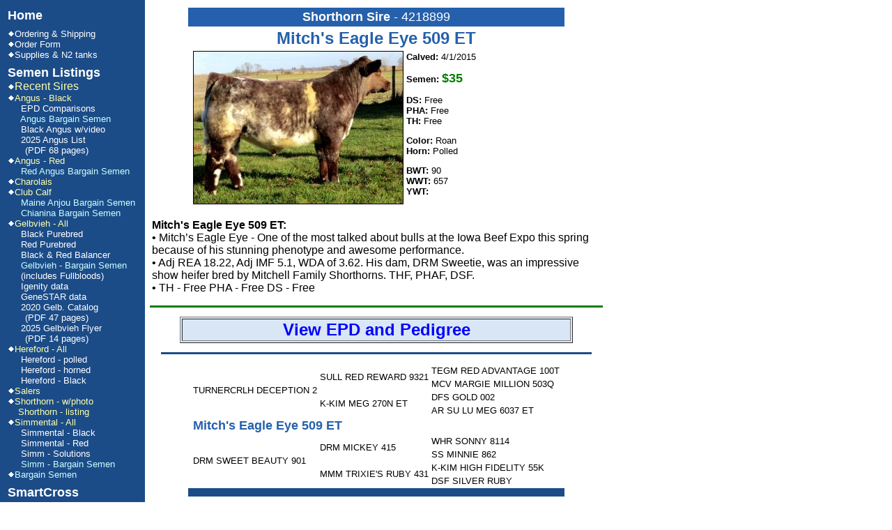

--- FILE ---
content_type: text/html
request_url: http://www.bullbarn.com/shortepd.asp?ID=298
body_size: 13834
content:

<html>
<head>
<title> Mitch's Eagle Eye 509 ET </title>
<meta name="resource-type" content="document" />
<meta name="generator" content="AG Online" />
	<html>
<head><title></title></head>
<body>
<style type="text/css">
basefont  { font-family : Arial, sans-serif ; font-size : small; color : blue}
a { text-decoration : none;}
a:HOVER { font-weight : bold ; color : red; text-decoration : underline;}
tr { font-family : Arial, sans-serif ; font-size : small;}
td { font-family : Arial, sans-serif ; font-size : small; color : black}
</style>
</body>
</html>

</head>
<body background="images/background.gif" bgcolor="#FFFFFF" text="#0F0000" alink="#0F0000" vlink="#0F0000" link="#0F0000">

<table border="0">
  <tr>
		<td valign="top" width="200" >
		<html>
<head><title></title></head>
<body>
    <img src="images/blank.gif" width="195" height="1" border="0" alt="" />
	<font size="2">
		<a href="home.asp"><font size="4" color="white"><b>Home</b></font></a><br />
		<img src="images/blank.gif" width="165" height="8" border="0" alt="" /><br />
		<img src="images/triangle.gif" width="10" height="9" border="0" alt="" /><a href="shipping.asp"><font color="white">Ordering &amp; Shipping</font></a><br />
		<img src="images/triangle.gif" width="10" height="9" border="0" alt="" /><a href="orderforms2.asp"><font color="white">Order Form</font></a><br />
		<img src="images/triangle.gif" width="10" height="9" border="0" alt="" /><a href="supplies.asp"><font color="white">Supplies &amp; N2 tanks</font></a><br />
		<img src="images/blank.gif" width="100" height="8" border="0" alt="" /><br />
		<font face="Arial" color="white" size="4"><b>Semen Listings</b></font><br />
		<img src="images/triangle.gif" width="10" height="9" border="0" alt="" /><a href="recentsires.asp"><font color="#ffffaa" size="3">Recent Sires</font></a><br />
		<img src="images/triangle.gif" width="10" height="9" border="0" alt="" /><a href="angblkprice.asp"><font color="#ffffaa">Angus - Black</font></a><br />
		<img src="images/blank.gif" width="15" height="9" border="0" alt="" />   <a href="angblkcarcdata.asp"><font color="white">EPD Comparisons</font></a><br />
		<img src="images/blank.gif" width="15" height="9" border="0" alt="" />   <a href="archiveang.asp"><font color="#ccffff">Angus Bargain Semen</font></a><br />
		<img src="images/blank.gif" width="15" height="9" border="0" alt="" />   <a href="angblkvideo.asp"><font color="white">Black Angus w/video</font></a><br />
		<img src="images/blank.gif" width="15" height="9" border="0" alt="" />   <a href="BullbarnBAngus25.pdf"><font color="white">2025 Angus List<br /><img src="images/blank.gif" width="25" height="9" border="0" alt="" />(PDF 68 pages)</font></a><br />
		<img src="images/triangle.gif" width="10" height="9" border="0" alt="" /><a href="angredprice.asp"><font color="#ffffaa">Angus - Red</font></a><br />
		<img src="images/blank.gif" width="15" height="9" border="0" alt="" />   <a href="archiveredang.asp"><font color="#ccffff">Red Angus Bargain Semen</font></a><br />
		<img src="images/triangle.gif" width="10" height="9" border="0" alt="" /><a href="charprice2.asp"><font color="#ffffaa">Charolais</font></a><br />
		<img src="images/triangle.gif" width="10" height="9" border="0" alt="" /><a href="clubprice2.asp"><font color="#ffffaa">Club Calf</font></a><br />
		<img src="images/blank.gif" width="15" height="9" border="0" alt="" />   <a href="archivemaine.asp"><font color="#ccffff">Maine Anjou Bargain Semen</font></a><br />
		<img src="images/blank.gif" width="15" height="9" border="0" alt="" />   <a href="archivechianina.asp"><font color="#ccffff">Chianina Bargain Semen</font></a><br />
		<img src="images/triangle.gif" width="10" height="9" border="0" alt="" /><a href="gelbprice.asp"><font color="#ffffaa">Gelbvieh - All</font></a><br />
		<img src="images/blank.gif" width="15" height="9" border="0" alt="" />   <a href="gelbblkprice.asp"><font color="white">Black Purebred</font></a><br />
		<img src="images/blank.gif" width="15" height="9" border="0" alt="" />   <a href="gelbredprice.asp"><font color="white">Red Purebred</font></a><br />
		<img src="images/blank.gif" width="15" height="9" border="0" alt="" />   <a href="gelbbalprice.asp"><font color="white">Black & Red Balancer</font></a><br />
		<img src="images/blank.gif" width="15" height="9" border="0" alt="" />   <a href="archivegelb.asp">
			<font color="#ccffff">Gelbvieh - Bargain Semen</font><br /><img src="images/blank.gif" width="19" height="9" border="0" alt="" /><font color="white">(includes Fullbloods)</font></a><br />
		<img src="images/blank.gif" width="15" height="9" border="0" alt="" />   <a href="gelbigenity.asp"><font color="white">Igenity data</font></a><br />
		<img src="images/blank.gif" width="15" height="9" border="0" alt="" />   <a href="gelbDNA.asp"><font color="white">GeneSTAR data</font></a><br />
		<img src="images/blank.gif" width="15" height="9" border="0" alt="" />   <a href="2020GelbviehCatalog2.pdf"><font color="white">2020 Gelb. Catalog<br /><img src="images/blank.gif" width="25" height="9" border="0" alt="" />(PDF 47 pages)</font></a><br />
		<img src="images/blank.gif" width="15" height="9" border="0" alt="" />   <a href="2025GelbFlyer.pdf"><font color="white">2025 Gelbvieh Flyer<br /><img src="images/blank.gif" width="25" height="9" border="0" alt="" />(PDF 14 pages)</font></a><br />
		<img src="images/triangle.gif" width="10" height="9" border="0" alt="" /><a href="herfallprice.asp"><font color="#ffffaa">Hereford - All</font></a><br />
		<img src="images/blank.gif" width="15" height="9" border="0" alt="" />   <a href="herfpolprice.asp"><font color="white">Hereford - polled</font></a><br />
		<img src="images/blank.gif" width="15" height="9" border="0" alt="" />   <a href="herfhornprice.asp"><font color="white">Hereford - horned</font></a><br />
		<img src="images/blank.gif" width="15" height="9" border="0" alt="" />   <a href="herfblkprice.asp"><font color="white">Hereford - Black</font></a><br />
		<img src="images/triangle.gif" width="10" height="9" border="0" alt="" /><a href="salerprice.asp"><font color="#ffffaa">Salers</font></a><br />
		<img src="images/triangle.gif" width="10" height="9" border="0" alt="" /><a href="shortprice.asp"><font color="#ffffaa">Shorthorn - w/photo</font></a><br />
		<img src="images/blank.gif" width="15" height="9" border="0" alt="" /><a href="shortprice2.asp"><font color="#ffffaa">Shorthorn - listing</font></a><br />
		<img src="images/triangle.gif" width="10" height="9" border="0" alt="" /><a href="simallprice.asp"><font color="#ffffaa">Simmental - All</font></a><br />
		<img src="images/blank.gif" width="15" height="9" border="0" alt="" />   <a href="simblkprice2.asp"><font color="white">Simmental - Black</font></a><br />
		<img src="images/blank.gif" width="15" height="9" border="0" alt="" />   <a href="simredprice2.asp"><font color="white">Simmental - Red</font></a><br />
		<img src="images/blank.gif" width="15" height="9" border="0" alt="" />   <a href="simsolprice.asp"><font color="white">Simm - Solutions</font></a><br />
		<img src="images/blank.gif" width="15" height="9" border="0" alt="" />   <a href="archiveSimm.asp"><font color="#ccffff">Simm - Bargain Semen</font></a><br />
		<img src="images/triangle.gif" width="10" height="9" border="0" alt="" /><a href="archive.asp"><font color="#ccffff">Bargain Semen</font></a><br />
		<img src="images/blank.gif" width="100" height="8" border="0" alt="" /><br />
		<font face="Arial, HELVETICA" size="4"><a href="smartcross.asp"><font color="white"><b>SmartCross</b></font></a></font><br />
		<img src="images/triangle.gif" width="10" height="9" border="0" alt="" /><a href="smartcross1.asp"><font color="white">The Advantage</font></a><br />
		<img src="images/triangle.gif" width="10" height="9" border="0" alt="" /><a href="smartcross2.asp"><font color="white">The System</font></a><br />
		<img src="images/triangle.gif" width="10" height="9" border="0" alt="" /><a href="smartcross3.asp"><font color="white">Gelbvieh</font></a><br />
		<img src="images/triangle.gif" width="10" height="9" border="0" alt="" /><a href="smartcross4.asp"><font color="white">Balancers</font></a><br />
		<img src="images/triangle.gif" width="10" height="9" border="0" alt="" /><a href="smartcross5.asp"><font color="white">Influenced Females</font></a><br />
		<img src="images/triangle.gif" width="10" height="9" border="0" alt="" /><a href="smartcross6.asp"><font color="white">Hitting the Target</font></a><br />
		<img src="images/triangle.gif" width="10" height="9" border="0" alt="" /><a href="smartcross7.asp"><font color="white">The Bottom Line</font></a><br />
		<img src="images/blank.gif" width="100" height="8" border="0" alt="" /><br />
		<font face="Arial, HELVETICA" size="4"><b>General Info</b></font><br />
		<img src="images/triangle.gif" width="10" height="9" border="0" alt="" /><a href="award.asp"><font color="white">AI Service Award</font></a><br />
		<img src="images/triangle.gif" width="10" height="9" border="0" alt="" /><a href="diversity.asp"><font color="white">Diversity &amp; Innovate</font></a><br />
		<img src="images/triangle.gif" width="10" height="9" border="0" alt="" /><a href="video1Player.asp"><font color="white">Gelbvieh Hall of Fame</font></a><br />
		<img src="images/triangle.gif" width="10" height="9" border="0" alt="" /><a href="rich.asp"><font color="white">Grow Rich with A.I.</font></a><br />
		<img src="images/triangle.gif" width="10" height="9" border="0" alt="" /><a href="stem.asp"><font color="white">Stem Cell Research</font></a><br />
		<img src="images/triangle.gif" width="10" height="9" border="0" alt="" /><a href="cancun.asp"><font color="white">Cancun Adventure</font></a><br />
		<img src="images/triangle.gif" width="10" height="9" border="0" alt="" /><a href="links.asp"><font color="white">Links</font></a><br />
		<a href="mailto:bullbarn@bullbarn.com"><font color="white"><b>Send Email</b></font></a><br />
		<img src="images/blank.gif" width="140" height="1" border="0" alt="" />
	</font>
</body>
</html>

		</td>
	<td colspan="2" valign="top" align="center">
	  <table bgcolor="#2560AC" width="540"><tr><td align="center"><font face="Arial, Helvetica" size="4" color="WHITE"><b>Shorthorn Sire</b> - 4218899</font></td></tr></table>
	  <table border="0">
		<tr><td colspan="2" align="center"><font face="Arial" size="5" color="#2560AC"><b>Mitch's Eagle Eye 509 ET</b></font></td></tr>
		<tr>
		  <td width="300">
			
			    <img src="shorthorn/MitchsEagleEye509ET.jpg" border="1" alt="Mitch's Eagle Eye 509 ET" /><br/>
			    
		  </td>
		  <td width="220" valign="top">
			<img src="images/blank.gif" width="200" height="1" border="0" alt=""/>
			 <font face="Arial, Helvetica" size="2"><b>Calved: </b>4/1/2015</font> 
			<p></p>
			<font face="Arial, Helvetica" size="2"><b>Semen: <font color="green" size="4">$35</font></b></font><br>
			<p></p>
			
			<p></p>
			 <font face="Arial, Helvetica" size="2"><b>DS: </b>Free</font><br/>  <font face="Arial, Helvetica" size="2"><b>PHA: </b>Free</font><br/>  <font face="Arial, Helvetica" size="2"><b>TH: </b>Free</font><br/> 
			<p></p>
            <font face="ARIAL" size="2"><b>Color: </b>Roan</font><br /> <font face="ARIAL" size="2"><b>Horn: </b>Polled</font><br />
			<p></p>
            <font face="ARIAL" size="2"><b>BWT: </b>90</font><br /> <font face="ARIAL" size="2"><b>WWT: </b>657</font><br /> <font face="ARIAL" size="2"><b>YWT: </b> </font><br />
		  </td>
		</tr>
        </table>

              
        
        <table border="0" width ="650">
		<tr>
		  <td colspan="2" >
	        <div align="left"><br /><font face="Arial" size="3"><b>Mitch's Eagle Eye 509 ET:</b><br /> � Mitch�s Eagle Eye - One of the most talked about bulls at the Iowa Beef Expo this spring because of his stunning phenotype and awesome performance.<br>
� Adj REA 18.22, Adj IMF 5.1, WDA of 3.62. His dam, DRM Sweetie, was an impressive show heifer bred by Mitchell Family Shorthorns. THF, PHAF, DSF.<br>
� TH - Free PHA - Free DS - Free</font></div> 
		  </td>
		</tr>
	  </table>

        <p></p>
	  <img src="images/green.gif" width="650" height="3" border="0" alt=""/>

      <p></p>
	  <a href="https://shorthorn.digitalbeef.com/modules.php?op=modload&name=_animal&file=_animal&animal_registration=4218899" target="_blank">
	  <table bgcolor="#D9E6F6" width="564" border="1"><tr>
		  <td align="center">
 			<font size="5" color="blue"><b>View EPD and Pedigree</b></font><br />
		  </td></tr>
	  </table></a>
	  <p align="center"><img src="images/blue.gif" width="95%" height="3" border="0" alt="" /></p>


	<!--  Large Pedigree begins here  -->
	<table align="center" cellpadding="1" border="0">
	  <tr>
		<td rowspan="4">TURNERCRLH DECEPTION 2</td>
		<td rowspan="2">SULL RED REWARD 9321</td>
		<td>TEGM RED ADVANTAGE 100T</td>
	  </tr>
	  <tr>
		<td>MCV MARGIE MILLION 503Q</td>
	  </tr>
	  <tr>
		<td rowspan="2">K-KIM MEG 270N ET</font></td>
		<td>DFS GOLD 002</font></td>
	  </tr>
	  <tr>
		<td>AR SU LU MEG 6037 ET</font></td>
	  </tr>
		<tr><td colspan="3"><font size="4" color="#2560AC"><b>Mitch's Eagle Eye 509 ET</b></font></td></tr>
	  <tr>
		<td rowspan="4">DRM SWEET BEAUTY 901</td>
		<td rowspan="2">DRM MICKEY 415</td>
		<td>WHR SONNY 8114</td>
	  </tr>
	  <tr>
		<td>SS MINNIE 862</td>
	  </tr>
	  <tr>
		<td rowspan="2">MMM TRIXIE'S RUBY 431</font></td>
		<td>K-KIM HIGH FIDELITY 55K</font></td>
	  </tr>
	  <tr>
		<td>DSF SILVER RUBY</font></td>
	  </tr>
	</table>

	<img src="images/blue.gif" width="540" height="12" border="0" alt=""/>

	</td>
  </tr>
</table>


</body>
</html>